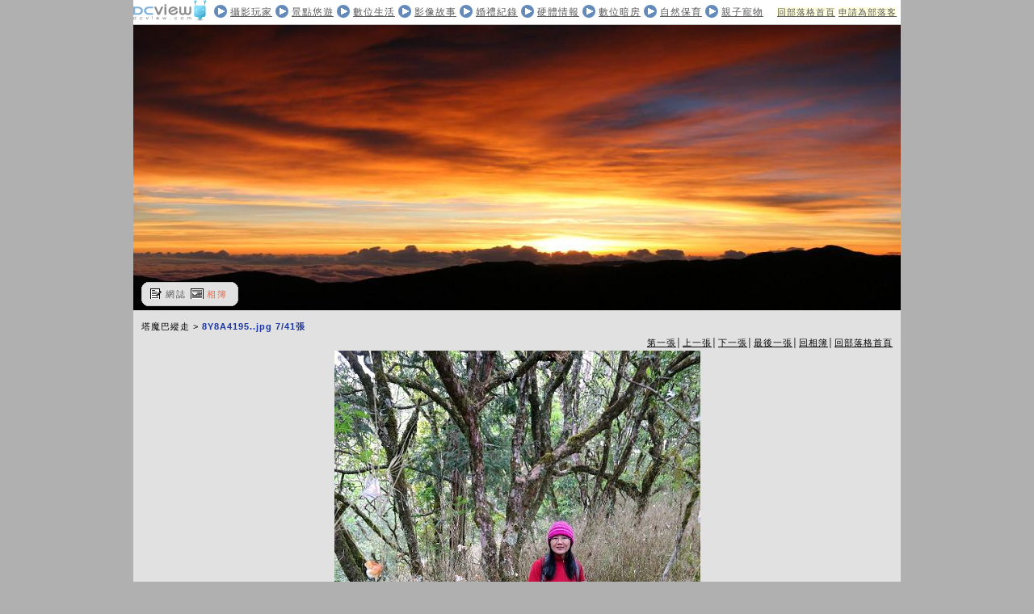

--- FILE ---
content_type: text/html;charset=big5
request_url: http://blog.dcview.com/photo.php?ac=BTtTN1Y%252BUG4Nbw%253D%253D&i=VmsDZwdmATFWMgA5
body_size: 2281
content:

<!DOCTYPE html PUBLIC "-//W3C//DTD XHTML 1.0 Transitional//EN" "http://www.w3.org/TR/xhtml1/DTD/xhtml1-transitional.dtd"> 
<html xmlns="http://www.w3.org/1999/xhtml">
<head>

	<!-- 2007/12/13 jian-meta -->
<!-- 2008/03/21 jian-meta -->
<meta http-equiv="Content-Type" content="text/html; charset=big5" />
<meta http-equiv="Pragma" content="no-cache" />
<meta http-equiv="Expires" content="-1" />
<meta http-equiv="Cache-Control" content="no-cache" />
<meta http-equiv="imagetoolbar" content="no" />
<meta http-equiv="window-target" content="_top" /> 
<meta name="description" content="DcView達人部落格" />
<meta name="keywords" content="DCView達人部落格" />
<meta name="title" content="" />
<script type="text/javascript">
var gaJsHost = (("https:" == document.location.protocol) ? "https://ssl." : "http://www.");
document.write("\<script src='" + gaJsHost + "google-analytics.com/ga.js' type='text/javascript'>\<\/script>" );
</script>
<script type="text/javascript">
var pageTracker = _gat._getTracker("UA-2850767-2");
pageTracker._initData();
pageTracker._trackPageview();
</script>
	<title>DCView 達人部落格 - 黑山羊家族之福爾摩沙遊記</title>

	<link rel="stylesheet" type="text/css" href="c/layout.css">

	<link rel="stylesheet" type="text/css" href="c/style.css">

	<link rel="stylesheet" type="text/css" href="c/page/photo.css">

	<link rel="stylesheet" type="text/css" href="c/page/blogmenu.css">

	<link rel="stylesheet" type="text/css" href="c/page/albumphoto.css">

	<style type="text/css">#banner { position: relative;   width: 950px;   height: 353px;   background:#fff  url('http://blog.dcview.com/image/blog/e7b24b112a44fdd9ee93bdf998c6ca0e/12405743302.jpg') no-repeat;}</style>

</head>

<body>

<div id="wrapper">

        <div id="fglogo">

                <div class="ad"><a target="_blank" href="http://www.dcview.com"><img border="0" src="i/blog/dcview.gif" width="90" height="28" alt="DCView-首頁"></a>            

        </div>

         		<div class="class">      
            <ul>
							<li class="head-face"><a href="blog_list.php?bcID=Vmg%3D">攝影玩家</a></li>
							<li class="head-face"><a href="blog_list.php?bcID=Bzo%3D">景點悠遊</a></li>
							<li class="head-face"><a href="blog_list.php?bcID=VGg%3D">數位生活</a></li>
							<li class="head-face"><a href="blog_list.php?bcID=BT4%3D">影像故事</a></li>
							<li class="head-face"><a href="blog_list.php?bcID=Azk%3D">婚禮紀錄</a></li>
							<li class="head-face"><a href="blog_list.php?bcID=Vm8%3D">硬體情報</a></li>
							<li class="head-face"><a href="blog_list.php?bcID=Bz8%3D">數位暗房</a></li>
							<li class="head-face"><a href="blog_list.php?bcID=UWY%3D">自然保育</a></li>
							<li class="head-face"><a href="blog_list.php?bcID=VWM%3D">親子寵物</a></li>
						</ul>
        </div>
        <div class="menu"><a href="index.php">回部落格首頁</a> <a href="application-form.php">申請為部落客</a></div>

    </div>

    <div id="banner">        

        <div class="docket">

            <ul>

               <li class="lump-article"><a href="blog.php?m=BztSMANj">網誌</a></li>

                <li class="lump-photo"><a href="album.php?m=BztSMANj"><span>相簿</span></a></p></li>

            </ul>

        </div>

    </div>

    <!--<div id="blog">-->

   

        <div id="albumphoto">

                 <a name='photoVmsDZwdmATFWMgA5'></a>

                <div class="content">

                        <div class="head">

                                <p class="location">塔魔巴縱走 > <span class="pdate"> 8Y8A4195..jpg 7/41張</span></p>                

                                <p class="pager"><a href="?ac=UmwBZQJqUG5WNA%3D%3D&amp;i=ATxTN1AxU2MFYQI9">第一張</a>│<a href="?ac=UmwBZQJqUG5WNA%3D%3D&amp;i=Um9TNwxtV2cDZw81">上一張</a>│<a href="?ac=UmwBZQJqUG5WNA%3D%3D&amp;i=BDkHYwNiVmZTNwc%2F">下一張</a>│<a href="?ac=UmwBZQJqUG5WNA%3D%3D&amp;i=U24JbQdmAzMEbA4x">最後一張</a>│<a href="album.php?m=BztSMANj">回相簿</a>│<a href="index.php">回部落格首頁</a></p>

                                <div class="clear"></div>

                        </div>                        

                        <div class="box">                               

                        <p><img alt="" src="image/photo/2021/04/360/1619698919-1-360.jpg" ></p>                

                        </div>            

                        <p><span class="pdate">110/04/29</span> </p>            

                </div>

                <div class="menu">

			<style type="text/css">

			.qa{

				border: 2px solid #729ece;

				

			}

			.de{

				

				border: 2px solid #000000;

			}

			</style>

			<script type="text/javascript">

			function onImg(obj)

			{

				obj.className="qa";

			}

			function outImg(obj)

			{

				obj.className="de";

			}

			</script>

                        <ul>

			<li><p><img src="i/photo/mark-09.gif"></p></li>

				

				<li><p><a href="photo.php?ac=UmwBZQJqUG5WNA%253D%253D&i=VmtSNlY3ADAEYAI9#photoVmtSNlY3ADAEYAI9"><img src="image/photo/2021/04/360/55-1619698894-1-360.jpg" class='de' onmouseover="onImg(this)" onmouseout="outImg(this)"></a> </li></p>

				

				<li><p><a href="photo.php?ac=UmwBZQJqUG5WNA%253D%253D&i=VGkEYFY3BzcBZQ4w#photoVGkEYFY3BzcBZQ4w"><img src="image/photo/2021/04/360/55-1619698894-2-360.jpg" class='de' onmouseover="onImg(this)" onmouseout="outImg(this)"></a> </li></p>

				

				<li><p><a href="photo.php?ac=UmwBZQJqUG5WNA%253D%253D&i=Um9VMQBhCjoHYwE8#photoUm9VMQBhCjoHYwE8"><img src="image/photo/2021/04/360/55-1619698894-3-360.jpg" class='de' onmouseover="onImg(this)" onmouseout="outImg(this)"></a> </li></p>

				

				<li><p><a href="photo.php?ac=UmwBZQJqUG5WNA%253D%253D&i=BjtSNlEwUGBWMgM%252F#photoBjtSNlEwUGBWMgM%252F"><img src="image/photo/2021/04/360/55-1619698894-4-360.jpg" class='de' onmouseover="onImg(this)" onmouseout="outImg(this)"></a> </li></p>

				

				<li><p><a href="photo.php?ac=UmwBZQJqUG5WNA%253D%253D&i=DzIFYVAxADBRNQ41#photoDzIFYVAxADBRNQ41"><img src="image/photo/2021/04/360/55-1619698894-5-360.jpg" class='de' onmouseover="onImg(this)" onmouseout="outImg(this)"></a> </li></p>

				

				<li><p><a href="photo.php?ac=UmwBZQJqUG5WNA%253D%253D&i=Um8FYQVkVmYAZAU%252F#photoUm8FYQVkVmYAZAU%252F"><img src="image/photo/2021/04/360/55-1619698894-6-360.jpg" class='de' onmouseover="onImg(this)" onmouseout="outImg(this)"></a> </li></p>

				

				<li><p><a href="photo.php?ac=UmwBZQJqUG5WNA%253D%253D&i=VmsCZgVkBjYMaA82#photoVmsCZgVkBjYMaA82"><img src="image/photo/2021/04/360/55-1619698919-1-360.jpg" class='de' onmouseover="onImg(this)" onmouseout="outImg(this)"></a> </li></p>

				

				<li><p><a href="photo.php?ac=UmwBZQJqUG5WNA%253D%253D&i=AD1UMAJjAjJQNAI6#photoAD1UMAJjAjJQNAI6"><img src="image/photo/2021/04/360/55-1619698919-2-360.jpg" class='de' onmouseover="onImg(this)" onmouseout="outImg(this)"></a> </li></p>

				

				<li><p><a href="photo.php?ac=UmwBZQJqUG5WNA%253D%253D&i=DjNXMwNiBzcAZFVi#photoDjNXMwNiBzcAZFVi"><img src="image/photo/2021/04/360/55-1619698920-3-360.jpg" class='de' onmouseover="onImg(this)" onmouseout="outImg(this)"></a> </li></p>

				

				<li><p><a href="photo.php?ac=UmwBZQJqUG5WNA%253D%253D&i=BThTN1EwAzMCZgE3#photoBThTN1EwAzMCZgE3"><img src="image/photo/2021/04/360/55-1619698920-4-360.jpg" class='de' onmouseover="onImg(this)" onmouseout="outImg(this)"></a> </li></p>

			    

			<li><p><a href="?ac=UmwBZQJqUG5WNA%3D%3D&amp;i=U25VMVQ1UGBXMAQ7"><img src="i/photo/mark-10.gif" border="0" alt="下一組"> </a></p></li>

                        </ul>

                </div> 

        </div>

        

    <!--</div>-->  

</div>

<script type="text/javascript">
var gaJsHost = (("https:" == document.location.protocol) ? "https://ssl." : "http://www.");
document.write(unescape("%3Cscript src='" + gaJsHost + "google-analytics.com/ga.js' type='text/javascript'%3E%3C/script%3E"));
</script>
<script type="text/javascript">
var pageTracker = _gat._getTracker("UA-5051332-7");
pageTracker._setDomainName(".dcview.com");
pageTracker._initData();
pageTracker._trackPageview();
</script>
</body>

</html>

--- FILE ---
content_type: text/css
request_url: http://blog.dcview.com/c/layout.css
body_size: 592
content:
/**
 *
 * Common
 *
 **/

html, body {    
    background-color: #b0b0b0;
    color: #000;
    font: 8pt/20px Verdana, Arial, Helvetica, sans-serif, "新細明體";
    letter-spacing: 1px;    
    _text-align: center; /* IE6.0 */
}

/**
 *
 * index
 *
 **/

#wrapper { 
    position: relative;
    margin: 0px auto;
    width: 950px;
    height: 100%;
    _text-align: left;
    background: #fff;
}

#header {
    width: 950px;
    height: 211px;
    background: url('../i/dc_1005_01.gif') repeat-x;
    text-align: center;
    border-bottom: #bbb 5px solid ;		z-index:300;
}

#content {
    position: relative;
    width: 950px;
    background: url('../i/dc-content-bg.gif') repeat-y;
}

#activemenu {
    float: left; 
    display: inline;
    width: 200px;
}

#middlecontent {
    float: right;
    display: inline;
    width: 750px;
}

#footer {
    color: #999;
    padding: 10px 0px;
    width: 950px;
    text-align: center;
    border-top: #bbb 5px solid ;	z-index:300;	
}

/**
 *
 * blog, album, album-photo, article, profile
 *
 **/

#fglogo {
    width: 950px;
    height: 30px;
    background-color: #fff;
}

/*#banner {
    width: 950px;
    height: 353px;
    background: url('../i/blog/background-01.gif') no-repeat;
}*/

#blog {
    float: left;
    display: inline;
    width: 950px;
    padding: 10px 0px;
    background-image: url('../i/blog/background-02.gif');
}

#blogcontent {
    float: left; 
    display: inline;
    width: 750px;
}

#blogmenu {
    float: right; 
    display: inline;
    width: 200px;
}

--- FILE ---
content_type: text/css
request_url: http://blog.dcview.com/c/page/photo.css
body_size: 297
content:
/**
 *
 * photo
 *
 **/

#photo {
    width: 620px;
    margin: 20px 0px 20px 65px;
}

#photo .head {
    float: left;    
    width: 200px;
    padding-left: 15px;
}

#photo .page {
    float: right;
    width: 320px;
    text-align: right;
}

#photo .content {
    width: 620px;
    border-bottom: 1px solid #fff;
    border-top: 1px solid #fff;
    padding: 5px 0px;
    height: 410px;
}

#photo .case {
    float: left;
    display: inline;
    width: 102px;
    text-align: center;
    margin: 10px;
	height: 120px; 
}

#photo .case a {
    color: #5a5a5a;
    text-decoration: none;
}
#photo .case a:hover {
    color: #ea6746;
    text-decoration: underline;
}

--- FILE ---
content_type: text/css
request_url: http://blog.dcview.com/c/page/blogmenu.css
body_size: 254
content:
/**
 *
 * blogmenu
 *
 **/


#blogmenu ul {
    list-style-type: none;
    padding: 0px 20px;
    text-align: center;
    letter-spacing: 0;
}

#blogmenu ul li {
    margin-bottom: 5px;
}

#blogmenu ol {
    list-style-type: none;
    padding: 5px 0px 0px 17px;
    background-color: #fff;
}

#blogmenu ol li {
    padding-bottom: 5px;
}

#blogmenu dl {
    padding: 5px 0px 0px 5px;
    background-color: #fff;
}

#blogmenu dl dt {
    padding-bottom: 5px;
}

#blogmenu dl dt a {
    color: #ea6746;
}

#blogmenu table {
    margin: 0px 0px 0px 5px;
    text-align: center;
}
#blogmenu ul li span a {
    color: #1a35a4;
}
#blogmenu ul li span a:hover {
    color: #ea6746;
}

--- FILE ---
content_type: text/css
request_url: http://blog.dcview.com/c/page/albumphoto.css
body_size: 311
content:
/**
 *
 * albumphoto
 *
 **/
 
#albumphoto {
    float: left;
    width: 950px;
    background-color: #e1e1e1;
    text-align: center;
}

#albumphoto .content {
    margin: 0px auto;
    padding: 10px 0px;
    width: 950px;
}

#albumphoto .content .box p {
    width: 950px;
    overflow-y: hidden;
    overflow-x: auto;
}

#albumphoto .head {
    width: 930px;
    padding: 0px 10px;
}

#albumphoto .head p {
    padding: 0px 0px;
    /*margin: 0px 45px;*/
}

#albumphoto .menu {
    width: 950px;
    height: 100px;
    background-color: #000;
}

#albumphoto .menu p {
    padding-top: 6px;
}

#albumphoto .menu ul {
    list-style-type: none;
    padding: 20px 0px 0px 100px;
}

#albumphoto .menu ul li {
    float: left;
    display: inline;
    margin: 5px;
}